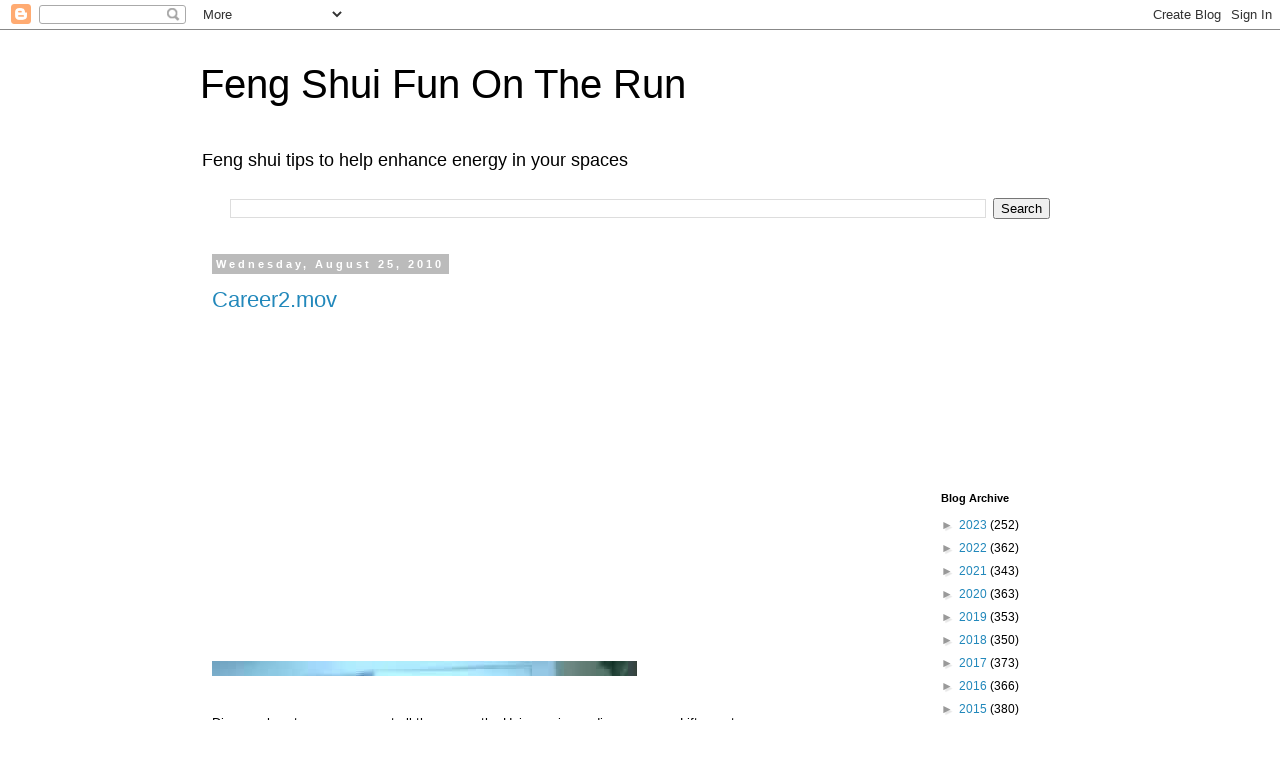

--- FILE ---
content_type: text/html; charset=utf-8
request_url: https://www.google.com/recaptcha/api2/aframe
body_size: 267
content:
<!DOCTYPE HTML><html><head><meta http-equiv="content-type" content="text/html; charset=UTF-8"></head><body><script nonce="NpDvqbN7YO2swftSBSnDkg">/** Anti-fraud and anti-abuse applications only. See google.com/recaptcha */ try{var clients={'sodar':'https://pagead2.googlesyndication.com/pagead/sodar?'};window.addEventListener("message",function(a){try{if(a.source===window.parent){var b=JSON.parse(a.data);var c=clients[b['id']];if(c){var d=document.createElement('img');d.src=c+b['params']+'&rc='+(localStorage.getItem("rc::a")?sessionStorage.getItem("rc::b"):"");window.document.body.appendChild(d);sessionStorage.setItem("rc::e",parseInt(sessionStorage.getItem("rc::e")||0)+1);localStorage.setItem("rc::h",'1768924117183');}}}catch(b){}});window.parent.postMessage("_grecaptcha_ready", "*");}catch(b){}</script></body></html>